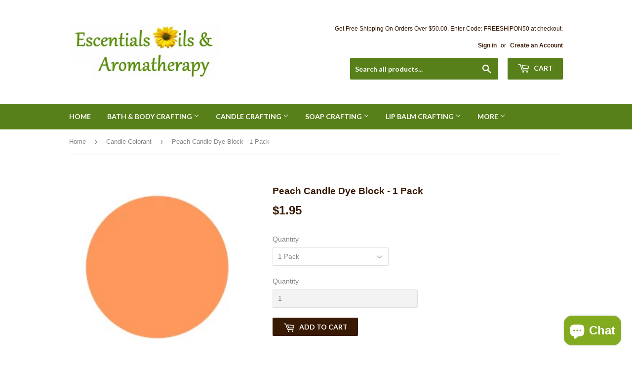

--- FILE ---
content_type: text/html; charset=utf-8
request_url: https://escentialsoils.com/collections/candle-colorant/products/peach-candle-dye-block
body_size: 16763
content:
<!doctype html>
<!--[if lt IE 7]><html class="no-js lt-ie9 lt-ie8 lt-ie7" lang="en"> <![endif]-->
<!--[if IE 7]><html class="no-js lt-ie9 lt-ie8" lang="en"> <![endif]-->
<!--[if IE 8]><html class="no-js lt-ie9" lang="en"> <![endif]-->
<!--[if IE 9 ]><html class="ie9 no-js"> <![endif]-->
<!--[if (gt IE 9)|!(IE)]><!--> <html class="no-touch no-js"> <!--<![endif]-->
<head>
  <script>(function(H){H.className=H.className.replace(/\bno-js\b/,'js')})(document.documentElement)</script>
  <!-- Basic page needs ================================================== -->
  <meta charset="utf-8">
  <meta http-equiv="X-UA-Compatible" content="IE=edge,chrome=1">

  
  <link rel="shortcut icon" href="//escentialsoils.com/cdn/shop/files/moonbeam_flower_logo_medium_32x32.jpg?v=1613166266" type="image/png" />
  

  <!-- Title and description ================================================== -->
  <title>
  Peach Candle Dye Block - 1 Pack &ndash; Escentials Oils and Aromatherapy
  </title>


  
    <meta name="description" content="Product Description:This listing is an offer for a 1 Pack Peach Candle Dye Block.Product Uses:This product is used as a colorant in candle crafting. This product works with Paraffin, Beeswax, Soy, Palm, and Gel waxes. Product Instructions:1 Block will color 20 pounds of wax to a medium shade. If working with less than ">
  

  <!-- Product meta ================================================== -->
  
<meta property="og:site_name" content="Escentials Oils and Aromatherapy">
<meta property="og:url" content="https://escentialsoils.com/products/peach-candle-dye-block">
<meta property="og:title" content="Peach Candle Dye Block - 1 Pack">
<meta property="og:type" content="product">
<meta property="og:description" content="Product Description:This listing is an offer for a 1 Pack Peach Candle Dye Block.Product Uses:This product is used as a colorant in candle crafting. This product works with Paraffin, Beeswax, Soy, Palm, and Gel waxes. Product Instructions:1 Block will color 20 pounds of wax to a medium shade. If working with less than "><meta property="og:price:amount" content="1.95">
  <meta property="og:price:currency" content="USD"><meta property="og:image" content="http://escentialsoils.com/cdn/shop/products/Peach_4b51071c-2b53-4289-89e5-912b322d8b47_1024x1024.jpg?v=1509983903"><meta property="og:image" content="http://escentialsoils.com/cdn/shop/products/peach_ball_1024x1024.JPG?v=1509983903">
<meta property="og:image:secure_url" content="https://escentialsoils.com/cdn/shop/products/Peach_4b51071c-2b53-4289-89e5-912b322d8b47_1024x1024.jpg?v=1509983903"><meta property="og:image:secure_url" content="https://escentialsoils.com/cdn/shop/products/peach_ball_1024x1024.JPG?v=1509983903">



  <meta name="twitter:card" content="summary_large_image">
  <meta name="twitter:image" content="https://escentialsoils.com/cdn/shop/products/Peach_4b51071c-2b53-4289-89e5-912b322d8b47_1024x1024.jpg?v=1509983903">
  <meta name="twitter:image:width" content="480">
  <meta name="twitter:image:height" content="480">

<meta name="twitter:title" content="Peach Candle Dye Block - 1 Pack">
<meta name="twitter:description" content="Product Description:This listing is an offer for a 1 Pack Peach Candle Dye Block.Product Uses:This product is used as a colorant in candle crafting. This product works with Paraffin, Beeswax, Soy, Palm, and Gel waxes. Product Instructions:1 Block will color 20 pounds of wax to a medium shade. If working with less than ">


  <!-- Helpers ================================================== -->
  <link rel="canonical" href="https://escentialsoils.com/products/peach-candle-dye-block">
  <meta name="viewport" content="width=device-width,initial-scale=1">

  <!-- CSS ================================================== -->
  <link href="//escentialsoils.com/cdn/shop/t/3/assets/theme.scss.css?v=146164829000100658811703293489" rel="stylesheet" type="text/css" media="all" />
  


  
    
    
    <link href="//fonts.googleapis.com/css?family=Lato:700" rel="stylesheet" type="text/css" media="all" />
  



  <!-- Header hook for plugins ================================================== -->
  <script>window.performance && window.performance.mark && window.performance.mark('shopify.content_for_header.start');</script><meta id="shopify-digital-wallet" name="shopify-digital-wallet" content="/24487683/digital_wallets/dialog">
<meta name="shopify-checkout-api-token" content="1f6db7e0f09299e0803c480c21bbf251">
<link rel="alternate" type="application/json+oembed" href="https://escentialsoils.com/products/peach-candle-dye-block.oembed">
<script async="async" src="/checkouts/internal/preloads.js?locale=en-US"></script>
<link rel="preconnect" href="https://shop.app" crossorigin="anonymous">
<script async="async" src="https://shop.app/checkouts/internal/preloads.js?locale=en-US&shop_id=24487683" crossorigin="anonymous"></script>
<script id="apple-pay-shop-capabilities" type="application/json">{"shopId":24487683,"countryCode":"US","currencyCode":"USD","merchantCapabilities":["supports3DS"],"merchantId":"gid:\/\/shopify\/Shop\/24487683","merchantName":"Escentials Oils and Aromatherapy","requiredBillingContactFields":["postalAddress","email"],"requiredShippingContactFields":["postalAddress","email"],"shippingType":"shipping","supportedNetworks":["visa","masterCard","amex","discover","elo","jcb"],"total":{"type":"pending","label":"Escentials Oils and Aromatherapy","amount":"1.00"},"shopifyPaymentsEnabled":true,"supportsSubscriptions":true}</script>
<script id="shopify-features" type="application/json">{"accessToken":"1f6db7e0f09299e0803c480c21bbf251","betas":["rich-media-storefront-analytics"],"domain":"escentialsoils.com","predictiveSearch":true,"shopId":24487683,"locale":"en"}</script>
<script>var Shopify = Shopify || {};
Shopify.shop = "escentials-oils-and-aromatherapy.myshopify.com";
Shopify.locale = "en";
Shopify.currency = {"active":"USD","rate":"1.0"};
Shopify.country = "US";
Shopify.theme = {"name":"Supply","id":6820167703,"schema_name":"Supply","schema_version":"2.6.0","theme_store_id":679,"role":"main"};
Shopify.theme.handle = "null";
Shopify.theme.style = {"id":null,"handle":null};
Shopify.cdnHost = "escentialsoils.com/cdn";
Shopify.routes = Shopify.routes || {};
Shopify.routes.root = "/";</script>
<script type="module">!function(o){(o.Shopify=o.Shopify||{}).modules=!0}(window);</script>
<script>!function(o){function n(){var o=[];function n(){o.push(Array.prototype.slice.apply(arguments))}return n.q=o,n}var t=o.Shopify=o.Shopify||{};t.loadFeatures=n(),t.autoloadFeatures=n()}(window);</script>
<script>
  window.ShopifyPay = window.ShopifyPay || {};
  window.ShopifyPay.apiHost = "shop.app\/pay";
  window.ShopifyPay.redirectState = null;
</script>
<script id="shop-js-analytics" type="application/json">{"pageType":"product"}</script>
<script defer="defer" async type="module" src="//escentialsoils.com/cdn/shopifycloud/shop-js/modules/v2/client.init-shop-cart-sync_BN7fPSNr.en.esm.js"></script>
<script defer="defer" async type="module" src="//escentialsoils.com/cdn/shopifycloud/shop-js/modules/v2/chunk.common_Cbph3Kss.esm.js"></script>
<script defer="defer" async type="module" src="//escentialsoils.com/cdn/shopifycloud/shop-js/modules/v2/chunk.modal_DKumMAJ1.esm.js"></script>
<script type="module">
  await import("//escentialsoils.com/cdn/shopifycloud/shop-js/modules/v2/client.init-shop-cart-sync_BN7fPSNr.en.esm.js");
await import("//escentialsoils.com/cdn/shopifycloud/shop-js/modules/v2/chunk.common_Cbph3Kss.esm.js");
await import("//escentialsoils.com/cdn/shopifycloud/shop-js/modules/v2/chunk.modal_DKumMAJ1.esm.js");

  window.Shopify.SignInWithShop?.initShopCartSync?.({"fedCMEnabled":true,"windoidEnabled":true});

</script>
<script>
  window.Shopify = window.Shopify || {};
  if (!window.Shopify.featureAssets) window.Shopify.featureAssets = {};
  window.Shopify.featureAssets['shop-js'] = {"shop-cart-sync":["modules/v2/client.shop-cart-sync_CJVUk8Jm.en.esm.js","modules/v2/chunk.common_Cbph3Kss.esm.js","modules/v2/chunk.modal_DKumMAJ1.esm.js"],"init-fed-cm":["modules/v2/client.init-fed-cm_7Fvt41F4.en.esm.js","modules/v2/chunk.common_Cbph3Kss.esm.js","modules/v2/chunk.modal_DKumMAJ1.esm.js"],"init-shop-email-lookup-coordinator":["modules/v2/client.init-shop-email-lookup-coordinator_Cc088_bR.en.esm.js","modules/v2/chunk.common_Cbph3Kss.esm.js","modules/v2/chunk.modal_DKumMAJ1.esm.js"],"init-windoid":["modules/v2/client.init-windoid_hPopwJRj.en.esm.js","modules/v2/chunk.common_Cbph3Kss.esm.js","modules/v2/chunk.modal_DKumMAJ1.esm.js"],"shop-button":["modules/v2/client.shop-button_B0jaPSNF.en.esm.js","modules/v2/chunk.common_Cbph3Kss.esm.js","modules/v2/chunk.modal_DKumMAJ1.esm.js"],"shop-cash-offers":["modules/v2/client.shop-cash-offers_DPIskqss.en.esm.js","modules/v2/chunk.common_Cbph3Kss.esm.js","modules/v2/chunk.modal_DKumMAJ1.esm.js"],"shop-toast-manager":["modules/v2/client.shop-toast-manager_CK7RT69O.en.esm.js","modules/v2/chunk.common_Cbph3Kss.esm.js","modules/v2/chunk.modal_DKumMAJ1.esm.js"],"init-shop-cart-sync":["modules/v2/client.init-shop-cart-sync_BN7fPSNr.en.esm.js","modules/v2/chunk.common_Cbph3Kss.esm.js","modules/v2/chunk.modal_DKumMAJ1.esm.js"],"init-customer-accounts-sign-up":["modules/v2/client.init-customer-accounts-sign-up_CfPf4CXf.en.esm.js","modules/v2/client.shop-login-button_DeIztwXF.en.esm.js","modules/v2/chunk.common_Cbph3Kss.esm.js","modules/v2/chunk.modal_DKumMAJ1.esm.js"],"pay-button":["modules/v2/client.pay-button_CgIwFSYN.en.esm.js","modules/v2/chunk.common_Cbph3Kss.esm.js","modules/v2/chunk.modal_DKumMAJ1.esm.js"],"init-customer-accounts":["modules/v2/client.init-customer-accounts_DQ3x16JI.en.esm.js","modules/v2/client.shop-login-button_DeIztwXF.en.esm.js","modules/v2/chunk.common_Cbph3Kss.esm.js","modules/v2/chunk.modal_DKumMAJ1.esm.js"],"avatar":["modules/v2/client.avatar_BTnouDA3.en.esm.js"],"init-shop-for-new-customer-accounts":["modules/v2/client.init-shop-for-new-customer-accounts_CsZy_esa.en.esm.js","modules/v2/client.shop-login-button_DeIztwXF.en.esm.js","modules/v2/chunk.common_Cbph3Kss.esm.js","modules/v2/chunk.modal_DKumMAJ1.esm.js"],"shop-follow-button":["modules/v2/client.shop-follow-button_BRMJjgGd.en.esm.js","modules/v2/chunk.common_Cbph3Kss.esm.js","modules/v2/chunk.modal_DKumMAJ1.esm.js"],"checkout-modal":["modules/v2/client.checkout-modal_B9Drz_yf.en.esm.js","modules/v2/chunk.common_Cbph3Kss.esm.js","modules/v2/chunk.modal_DKumMAJ1.esm.js"],"shop-login-button":["modules/v2/client.shop-login-button_DeIztwXF.en.esm.js","modules/v2/chunk.common_Cbph3Kss.esm.js","modules/v2/chunk.modal_DKumMAJ1.esm.js"],"lead-capture":["modules/v2/client.lead-capture_DXYzFM3R.en.esm.js","modules/v2/chunk.common_Cbph3Kss.esm.js","modules/v2/chunk.modal_DKumMAJ1.esm.js"],"shop-login":["modules/v2/client.shop-login_CA5pJqmO.en.esm.js","modules/v2/chunk.common_Cbph3Kss.esm.js","modules/v2/chunk.modal_DKumMAJ1.esm.js"],"payment-terms":["modules/v2/client.payment-terms_BxzfvcZJ.en.esm.js","modules/v2/chunk.common_Cbph3Kss.esm.js","modules/v2/chunk.modal_DKumMAJ1.esm.js"]};
</script>
<script>(function() {
  var isLoaded = false;
  function asyncLoad() {
    if (isLoaded) return;
    isLoaded = true;
    var urls = ["https:\/\/cdn.hextom.com\/js\/freeshippingbar.js?shop=escentials-oils-and-aromatherapy.myshopify.com"];
    for (var i = 0; i < urls.length; i++) {
      var s = document.createElement('script');
      s.type = 'text/javascript';
      s.async = true;
      s.src = urls[i];
      var x = document.getElementsByTagName('script')[0];
      x.parentNode.insertBefore(s, x);
    }
  };
  if(window.attachEvent) {
    window.attachEvent('onload', asyncLoad);
  } else {
    window.addEventListener('load', asyncLoad, false);
  }
})();</script>
<script id="__st">var __st={"a":24487683,"offset":-18000,"reqid":"f446a7d5-e0cb-4f64-b1df-72885829ab7b-1769897007","pageurl":"escentialsoils.com\/collections\/candle-colorant\/products\/peach-candle-dye-block","u":"169b144b693e","p":"product","rtyp":"product","rid":254955126807};</script>
<script>window.ShopifyPaypalV4VisibilityTracking = true;</script>
<script id="captcha-bootstrap">!function(){'use strict';const t='contact',e='account',n='new_comment',o=[[t,t],['blogs',n],['comments',n],[t,'customer']],c=[[e,'customer_login'],[e,'guest_login'],[e,'recover_customer_password'],[e,'create_customer']],r=t=>t.map((([t,e])=>`form[action*='/${t}']:not([data-nocaptcha='true']) input[name='form_type'][value='${e}']`)).join(','),a=t=>()=>t?[...document.querySelectorAll(t)].map((t=>t.form)):[];function s(){const t=[...o],e=r(t);return a(e)}const i='password',u='form_key',d=['recaptcha-v3-token','g-recaptcha-response','h-captcha-response',i],f=()=>{try{return window.sessionStorage}catch{return}},m='__shopify_v',_=t=>t.elements[u];function p(t,e,n=!1){try{const o=window.sessionStorage,c=JSON.parse(o.getItem(e)),{data:r}=function(t){const{data:e,action:n}=t;return t[m]||n?{data:e,action:n}:{data:t,action:n}}(c);for(const[e,n]of Object.entries(r))t.elements[e]&&(t.elements[e].value=n);n&&o.removeItem(e)}catch(o){console.error('form repopulation failed',{error:o})}}const l='form_type',E='cptcha';function T(t){t.dataset[E]=!0}const w=window,h=w.document,L='Shopify',v='ce_forms',y='captcha';let A=!1;((t,e)=>{const n=(g='f06e6c50-85a8-45c8-87d0-21a2b65856fe',I='https://cdn.shopify.com/shopifycloud/storefront-forms-hcaptcha/ce_storefront_forms_captcha_hcaptcha.v1.5.2.iife.js',D={infoText:'Protected by hCaptcha',privacyText:'Privacy',termsText:'Terms'},(t,e,n)=>{const o=w[L][v],c=o.bindForm;if(c)return c(t,g,e,D).then(n);var r;o.q.push([[t,g,e,D],n]),r=I,A||(h.body.append(Object.assign(h.createElement('script'),{id:'captcha-provider',async:!0,src:r})),A=!0)});var g,I,D;w[L]=w[L]||{},w[L][v]=w[L][v]||{},w[L][v].q=[],w[L][y]=w[L][y]||{},w[L][y].protect=function(t,e){n(t,void 0,e),T(t)},Object.freeze(w[L][y]),function(t,e,n,w,h,L){const[v,y,A,g]=function(t,e,n){const i=e?o:[],u=t?c:[],d=[...i,...u],f=r(d),m=r(i),_=r(d.filter((([t,e])=>n.includes(e))));return[a(f),a(m),a(_),s()]}(w,h,L),I=t=>{const e=t.target;return e instanceof HTMLFormElement?e:e&&e.form},D=t=>v().includes(t);t.addEventListener('submit',(t=>{const e=I(t);if(!e)return;const n=D(e)&&!e.dataset.hcaptchaBound&&!e.dataset.recaptchaBound,o=_(e),c=g().includes(e)&&(!o||!o.value);(n||c)&&t.preventDefault(),c&&!n&&(function(t){try{if(!f())return;!function(t){const e=f();if(!e)return;const n=_(t);if(!n)return;const o=n.value;o&&e.removeItem(o)}(t);const e=Array.from(Array(32),(()=>Math.random().toString(36)[2])).join('');!function(t,e){_(t)||t.append(Object.assign(document.createElement('input'),{type:'hidden',name:u})),t.elements[u].value=e}(t,e),function(t,e){const n=f();if(!n)return;const o=[...t.querySelectorAll(`input[type='${i}']`)].map((({name:t})=>t)),c=[...d,...o],r={};for(const[a,s]of new FormData(t).entries())c.includes(a)||(r[a]=s);n.setItem(e,JSON.stringify({[m]:1,action:t.action,data:r}))}(t,e)}catch(e){console.error('failed to persist form',e)}}(e),e.submit())}));const S=(t,e)=>{t&&!t.dataset[E]&&(n(t,e.some((e=>e===t))),T(t))};for(const o of['focusin','change'])t.addEventListener(o,(t=>{const e=I(t);D(e)&&S(e,y())}));const B=e.get('form_key'),M=e.get(l),P=B&&M;t.addEventListener('DOMContentLoaded',(()=>{const t=y();if(P)for(const e of t)e.elements[l].value===M&&p(e,B);[...new Set([...A(),...v().filter((t=>'true'===t.dataset.shopifyCaptcha))])].forEach((e=>S(e,t)))}))}(h,new URLSearchParams(w.location.search),n,t,e,['guest_login'])})(!0,!0)}();</script>
<script integrity="sha256-4kQ18oKyAcykRKYeNunJcIwy7WH5gtpwJnB7kiuLZ1E=" data-source-attribution="shopify.loadfeatures" defer="defer" src="//escentialsoils.com/cdn/shopifycloud/storefront/assets/storefront/load_feature-a0a9edcb.js" crossorigin="anonymous"></script>
<script crossorigin="anonymous" defer="defer" src="//escentialsoils.com/cdn/shopifycloud/storefront/assets/shopify_pay/storefront-65b4c6d7.js?v=20250812"></script>
<script data-source-attribution="shopify.dynamic_checkout.dynamic.init">var Shopify=Shopify||{};Shopify.PaymentButton=Shopify.PaymentButton||{isStorefrontPortableWallets:!0,init:function(){window.Shopify.PaymentButton.init=function(){};var t=document.createElement("script");t.src="https://escentialsoils.com/cdn/shopifycloud/portable-wallets/latest/portable-wallets.en.js",t.type="module",document.head.appendChild(t)}};
</script>
<script data-source-attribution="shopify.dynamic_checkout.buyer_consent">
  function portableWalletsHideBuyerConsent(e){var t=document.getElementById("shopify-buyer-consent"),n=document.getElementById("shopify-subscription-policy-button");t&&n&&(t.classList.add("hidden"),t.setAttribute("aria-hidden","true"),n.removeEventListener("click",e))}function portableWalletsShowBuyerConsent(e){var t=document.getElementById("shopify-buyer-consent"),n=document.getElementById("shopify-subscription-policy-button");t&&n&&(t.classList.remove("hidden"),t.removeAttribute("aria-hidden"),n.addEventListener("click",e))}window.Shopify?.PaymentButton&&(window.Shopify.PaymentButton.hideBuyerConsent=portableWalletsHideBuyerConsent,window.Shopify.PaymentButton.showBuyerConsent=portableWalletsShowBuyerConsent);
</script>
<script data-source-attribution="shopify.dynamic_checkout.cart.bootstrap">document.addEventListener("DOMContentLoaded",(function(){function t(){return document.querySelector("shopify-accelerated-checkout-cart, shopify-accelerated-checkout")}if(t())Shopify.PaymentButton.init();else{new MutationObserver((function(e,n){t()&&(Shopify.PaymentButton.init(),n.disconnect())})).observe(document.body,{childList:!0,subtree:!0})}}));
</script>
<link id="shopify-accelerated-checkout-styles" rel="stylesheet" media="screen" href="https://escentialsoils.com/cdn/shopifycloud/portable-wallets/latest/accelerated-checkout-backwards-compat.css" crossorigin="anonymous">
<style id="shopify-accelerated-checkout-cart">
        #shopify-buyer-consent {
  margin-top: 1em;
  display: inline-block;
  width: 100%;
}

#shopify-buyer-consent.hidden {
  display: none;
}

#shopify-subscription-policy-button {
  background: none;
  border: none;
  padding: 0;
  text-decoration: underline;
  font-size: inherit;
  cursor: pointer;
}

#shopify-subscription-policy-button::before {
  box-shadow: none;
}

      </style>

<script>window.performance && window.performance.mark && window.performance.mark('shopify.content_for_header.end');</script>

  

<!--[if lt IE 9]>
<script src="//cdnjs.cloudflare.com/ajax/libs/html5shiv/3.7.2/html5shiv.min.js" type="text/javascript"></script>
<script src="//escentialsoils.com/cdn/shop/t/3/assets/respond.min.js?v=2116" type="text/javascript"></script>
<link href="//escentialsoils.com/cdn/shop/t/3/assets/respond-proxy.html" id="respond-proxy" rel="respond-proxy" />
<link href="//escentialsoils.com/search?q=0b7cb2ab2ae090c9ae85678f6a96a3a4" id="respond-redirect" rel="respond-redirect" />
<script src="//escentialsoils.com/search?q=0b7cb2ab2ae090c9ae85678f6a96a3a4" type="text/javascript"></script>
<![endif]-->
<!--[if (lte IE 9) ]><script src="//escentialsoils.com/cdn/shop/t/3/assets/match-media.min.js?v=2116" type="text/javascript"></script><![endif]-->


  
  

  <script src="//escentialsoils.com/cdn/shop/t/3/assets/jquery-2.2.3.min.js?v=58211863146907186831508986324" type="text/javascript"></script>

  <!--[if (gt IE 9)|!(IE)]><!--><script src="//escentialsoils.com/cdn/shop/t/3/assets/lazysizes.min.js?v=8147953233334221341508809578" async="async"></script><!--<![endif]-->
  <!--[if lte IE 9]><script src="//escentialsoils.com/cdn/shop/t/3/assets/lazysizes.min.js?v=8147953233334221341508809578"></script><![endif]-->

  <!--[if (gt IE 9)|!(IE)]><!--><script src="//escentialsoils.com/cdn/shop/t/3/assets/vendor.js?v=36052345436231778671508986326" defer="defer"></script><!--<![endif]-->
  <!--[if lte IE 9]><script src="//escentialsoils.com/cdn/shop/t/3/assets/vendor.js?v=36052345436231778671508986326"></script><![endif]-->

  <!--[if (gt IE 9)|!(IE)]><!--><script src="//escentialsoils.com/cdn/shop/t/3/assets/theme.js?v=58122367940903719901508990747" defer="defer"></script><!--<![endif]-->
  <!--[if lte IE 9]><script src="//escentialsoils.com/cdn/shop/t/3/assets/theme.js?v=58122367940903719901508990747"></script><![endif]-->


<script src="https://cdn.shopify.com/extensions/e8878072-2f6b-4e89-8082-94b04320908d/inbox-1254/assets/inbox-chat-loader.js" type="text/javascript" defer="defer"></script>
<link href="https://monorail-edge.shopifysvc.com" rel="dns-prefetch">
<script>(function(){if ("sendBeacon" in navigator && "performance" in window) {try {var session_token_from_headers = performance.getEntriesByType('navigation')[0].serverTiming.find(x => x.name == '_s').description;} catch {var session_token_from_headers = undefined;}var session_cookie_matches = document.cookie.match(/_shopify_s=([^;]*)/);var session_token_from_cookie = session_cookie_matches && session_cookie_matches.length === 2 ? session_cookie_matches[1] : "";var session_token = session_token_from_headers || session_token_from_cookie || "";function handle_abandonment_event(e) {var entries = performance.getEntries().filter(function(entry) {return /monorail-edge.shopifysvc.com/.test(entry.name);});if (!window.abandonment_tracked && entries.length === 0) {window.abandonment_tracked = true;var currentMs = Date.now();var navigation_start = performance.timing.navigationStart;var payload = {shop_id: 24487683,url: window.location.href,navigation_start,duration: currentMs - navigation_start,session_token,page_type: "product"};window.navigator.sendBeacon("https://monorail-edge.shopifysvc.com/v1/produce", JSON.stringify({schema_id: "online_store_buyer_site_abandonment/1.1",payload: payload,metadata: {event_created_at_ms: currentMs,event_sent_at_ms: currentMs}}));}}window.addEventListener('pagehide', handle_abandonment_event);}}());</script>
<script id="web-pixels-manager-setup">(function e(e,d,r,n,o){if(void 0===o&&(o={}),!Boolean(null===(a=null===(i=window.Shopify)||void 0===i?void 0:i.analytics)||void 0===a?void 0:a.replayQueue)){var i,a;window.Shopify=window.Shopify||{};var t=window.Shopify;t.analytics=t.analytics||{};var s=t.analytics;s.replayQueue=[],s.publish=function(e,d,r){return s.replayQueue.push([e,d,r]),!0};try{self.performance.mark("wpm:start")}catch(e){}var l=function(){var e={modern:/Edge?\/(1{2}[4-9]|1[2-9]\d|[2-9]\d{2}|\d{4,})\.\d+(\.\d+|)|Firefox\/(1{2}[4-9]|1[2-9]\d|[2-9]\d{2}|\d{4,})\.\d+(\.\d+|)|Chrom(ium|e)\/(9{2}|\d{3,})\.\d+(\.\d+|)|(Maci|X1{2}).+ Version\/(15\.\d+|(1[6-9]|[2-9]\d|\d{3,})\.\d+)([,.]\d+|)( \(\w+\)|)( Mobile\/\w+|) Safari\/|Chrome.+OPR\/(9{2}|\d{3,})\.\d+\.\d+|(CPU[ +]OS|iPhone[ +]OS|CPU[ +]iPhone|CPU IPhone OS|CPU iPad OS)[ +]+(15[._]\d+|(1[6-9]|[2-9]\d|\d{3,})[._]\d+)([._]\d+|)|Android:?[ /-](13[3-9]|1[4-9]\d|[2-9]\d{2}|\d{4,})(\.\d+|)(\.\d+|)|Android.+Firefox\/(13[5-9]|1[4-9]\d|[2-9]\d{2}|\d{4,})\.\d+(\.\d+|)|Android.+Chrom(ium|e)\/(13[3-9]|1[4-9]\d|[2-9]\d{2}|\d{4,})\.\d+(\.\d+|)|SamsungBrowser\/([2-9]\d|\d{3,})\.\d+/,legacy:/Edge?\/(1[6-9]|[2-9]\d|\d{3,})\.\d+(\.\d+|)|Firefox\/(5[4-9]|[6-9]\d|\d{3,})\.\d+(\.\d+|)|Chrom(ium|e)\/(5[1-9]|[6-9]\d|\d{3,})\.\d+(\.\d+|)([\d.]+$|.*Safari\/(?![\d.]+ Edge\/[\d.]+$))|(Maci|X1{2}).+ Version\/(10\.\d+|(1[1-9]|[2-9]\d|\d{3,})\.\d+)([,.]\d+|)( \(\w+\)|)( Mobile\/\w+|) Safari\/|Chrome.+OPR\/(3[89]|[4-9]\d|\d{3,})\.\d+\.\d+|(CPU[ +]OS|iPhone[ +]OS|CPU[ +]iPhone|CPU IPhone OS|CPU iPad OS)[ +]+(10[._]\d+|(1[1-9]|[2-9]\d|\d{3,})[._]\d+)([._]\d+|)|Android:?[ /-](13[3-9]|1[4-9]\d|[2-9]\d{2}|\d{4,})(\.\d+|)(\.\d+|)|Mobile Safari.+OPR\/([89]\d|\d{3,})\.\d+\.\d+|Android.+Firefox\/(13[5-9]|1[4-9]\d|[2-9]\d{2}|\d{4,})\.\d+(\.\d+|)|Android.+Chrom(ium|e)\/(13[3-9]|1[4-9]\d|[2-9]\d{2}|\d{4,})\.\d+(\.\d+|)|Android.+(UC? ?Browser|UCWEB|U3)[ /]?(15\.([5-9]|\d{2,})|(1[6-9]|[2-9]\d|\d{3,})\.\d+)\.\d+|SamsungBrowser\/(5\.\d+|([6-9]|\d{2,})\.\d+)|Android.+MQ{2}Browser\/(14(\.(9|\d{2,})|)|(1[5-9]|[2-9]\d|\d{3,})(\.\d+|))(\.\d+|)|K[Aa][Ii]OS\/(3\.\d+|([4-9]|\d{2,})\.\d+)(\.\d+|)/},d=e.modern,r=e.legacy,n=navigator.userAgent;return n.match(d)?"modern":n.match(r)?"legacy":"unknown"}(),u="modern"===l?"modern":"legacy",c=(null!=n?n:{modern:"",legacy:""})[u],f=function(e){return[e.baseUrl,"/wpm","/b",e.hashVersion,"modern"===e.buildTarget?"m":"l",".js"].join("")}({baseUrl:d,hashVersion:r,buildTarget:u}),m=function(e){var d=e.version,r=e.bundleTarget,n=e.surface,o=e.pageUrl,i=e.monorailEndpoint;return{emit:function(e){var a=e.status,t=e.errorMsg,s=(new Date).getTime(),l=JSON.stringify({metadata:{event_sent_at_ms:s},events:[{schema_id:"web_pixels_manager_load/3.1",payload:{version:d,bundle_target:r,page_url:o,status:a,surface:n,error_msg:t},metadata:{event_created_at_ms:s}}]});if(!i)return console&&console.warn&&console.warn("[Web Pixels Manager] No Monorail endpoint provided, skipping logging."),!1;try{return self.navigator.sendBeacon.bind(self.navigator)(i,l)}catch(e){}var u=new XMLHttpRequest;try{return u.open("POST",i,!0),u.setRequestHeader("Content-Type","text/plain"),u.send(l),!0}catch(e){return console&&console.warn&&console.warn("[Web Pixels Manager] Got an unhandled error while logging to Monorail."),!1}}}}({version:r,bundleTarget:l,surface:e.surface,pageUrl:self.location.href,monorailEndpoint:e.monorailEndpoint});try{o.browserTarget=l,function(e){var d=e.src,r=e.async,n=void 0===r||r,o=e.onload,i=e.onerror,a=e.sri,t=e.scriptDataAttributes,s=void 0===t?{}:t,l=document.createElement("script"),u=document.querySelector("head"),c=document.querySelector("body");if(l.async=n,l.src=d,a&&(l.integrity=a,l.crossOrigin="anonymous"),s)for(var f in s)if(Object.prototype.hasOwnProperty.call(s,f))try{l.dataset[f]=s[f]}catch(e){}if(o&&l.addEventListener("load",o),i&&l.addEventListener("error",i),u)u.appendChild(l);else{if(!c)throw new Error("Did not find a head or body element to append the script");c.appendChild(l)}}({src:f,async:!0,onload:function(){if(!function(){var e,d;return Boolean(null===(d=null===(e=window.Shopify)||void 0===e?void 0:e.analytics)||void 0===d?void 0:d.initialized)}()){var d=window.webPixelsManager.init(e)||void 0;if(d){var r=window.Shopify.analytics;r.replayQueue.forEach((function(e){var r=e[0],n=e[1],o=e[2];d.publishCustomEvent(r,n,o)})),r.replayQueue=[],r.publish=d.publishCustomEvent,r.visitor=d.visitor,r.initialized=!0}}},onerror:function(){return m.emit({status:"failed",errorMsg:"".concat(f," has failed to load")})},sri:function(e){var d=/^sha384-[A-Za-z0-9+/=]+$/;return"string"==typeof e&&d.test(e)}(c)?c:"",scriptDataAttributes:o}),m.emit({status:"loading"})}catch(e){m.emit({status:"failed",errorMsg:(null==e?void 0:e.message)||"Unknown error"})}}})({shopId: 24487683,storefrontBaseUrl: "https://escentialsoils.com",extensionsBaseUrl: "https://extensions.shopifycdn.com/cdn/shopifycloud/web-pixels-manager",monorailEndpoint: "https://monorail-edge.shopifysvc.com/unstable/produce_batch",surface: "storefront-renderer",enabledBetaFlags: ["2dca8a86"],webPixelsConfigList: [{"id":"shopify-app-pixel","configuration":"{}","eventPayloadVersion":"v1","runtimeContext":"STRICT","scriptVersion":"0450","apiClientId":"shopify-pixel","type":"APP","privacyPurposes":["ANALYTICS","MARKETING"]},{"id":"shopify-custom-pixel","eventPayloadVersion":"v1","runtimeContext":"LAX","scriptVersion":"0450","apiClientId":"shopify-pixel","type":"CUSTOM","privacyPurposes":["ANALYTICS","MARKETING"]}],isMerchantRequest: false,initData: {"shop":{"name":"Escentials Oils and Aromatherapy","paymentSettings":{"currencyCode":"USD"},"myshopifyDomain":"escentials-oils-and-aromatherapy.myshopify.com","countryCode":"US","storefrontUrl":"https:\/\/escentialsoils.com"},"customer":null,"cart":null,"checkout":null,"productVariants":[{"price":{"amount":1.95,"currencyCode":"USD"},"product":{"title":"Peach Candle Dye Block - 1 Pack","vendor":"Escentials Oils and Aromatherapy","id":"254955126807","untranslatedTitle":"Peach Candle Dye Block - 1 Pack","url":"\/products\/peach-candle-dye-block","type":"Candle Crafting"},"id":"2879738576919","image":{"src":"\/\/escentialsoils.com\/cdn\/shop\/products\/Peach_4b51071c-2b53-4289-89e5-912b322d8b47.jpg?v=1509983903"},"sku":"PEACHDYEBLOCK1PACK-1","title":"1 Pack","untranslatedTitle":"1 Pack"}],"purchasingCompany":null},},"https://escentialsoils.com/cdn","1d2a099fw23dfb22ep557258f5m7a2edbae",{"modern":"","legacy":""},{"shopId":"24487683","storefrontBaseUrl":"https:\/\/escentialsoils.com","extensionBaseUrl":"https:\/\/extensions.shopifycdn.com\/cdn\/shopifycloud\/web-pixels-manager","surface":"storefront-renderer","enabledBetaFlags":"[\"2dca8a86\"]","isMerchantRequest":"false","hashVersion":"1d2a099fw23dfb22ep557258f5m7a2edbae","publish":"custom","events":"[[\"page_viewed\",{}],[\"product_viewed\",{\"productVariant\":{\"price\":{\"amount\":1.95,\"currencyCode\":\"USD\"},\"product\":{\"title\":\"Peach Candle Dye Block - 1 Pack\",\"vendor\":\"Escentials Oils and Aromatherapy\",\"id\":\"254955126807\",\"untranslatedTitle\":\"Peach Candle Dye Block - 1 Pack\",\"url\":\"\/products\/peach-candle-dye-block\",\"type\":\"Candle Crafting\"},\"id\":\"2879738576919\",\"image\":{\"src\":\"\/\/escentialsoils.com\/cdn\/shop\/products\/Peach_4b51071c-2b53-4289-89e5-912b322d8b47.jpg?v=1509983903\"},\"sku\":\"PEACHDYEBLOCK1PACK-1\",\"title\":\"1 Pack\",\"untranslatedTitle\":\"1 Pack\"}}]]"});</script><script>
  window.ShopifyAnalytics = window.ShopifyAnalytics || {};
  window.ShopifyAnalytics.meta = window.ShopifyAnalytics.meta || {};
  window.ShopifyAnalytics.meta.currency = 'USD';
  var meta = {"product":{"id":254955126807,"gid":"gid:\/\/shopify\/Product\/254955126807","vendor":"Escentials Oils and Aromatherapy","type":"Candle Crafting","handle":"peach-candle-dye-block","variants":[{"id":2879738576919,"price":195,"name":"Peach Candle Dye Block - 1 Pack - 1 Pack","public_title":"1 Pack","sku":"PEACHDYEBLOCK1PACK-1"}],"remote":false},"page":{"pageType":"product","resourceType":"product","resourceId":254955126807,"requestId":"f446a7d5-e0cb-4f64-b1df-72885829ab7b-1769897007"}};
  for (var attr in meta) {
    window.ShopifyAnalytics.meta[attr] = meta[attr];
  }
</script>
<script class="analytics">
  (function () {
    var customDocumentWrite = function(content) {
      var jquery = null;

      if (window.jQuery) {
        jquery = window.jQuery;
      } else if (window.Checkout && window.Checkout.$) {
        jquery = window.Checkout.$;
      }

      if (jquery) {
        jquery('body').append(content);
      }
    };

    var hasLoggedConversion = function(token) {
      if (token) {
        return document.cookie.indexOf('loggedConversion=' + token) !== -1;
      }
      return false;
    }

    var setCookieIfConversion = function(token) {
      if (token) {
        var twoMonthsFromNow = new Date(Date.now());
        twoMonthsFromNow.setMonth(twoMonthsFromNow.getMonth() + 2);

        document.cookie = 'loggedConversion=' + token + '; expires=' + twoMonthsFromNow;
      }
    }

    var trekkie = window.ShopifyAnalytics.lib = window.trekkie = window.trekkie || [];
    if (trekkie.integrations) {
      return;
    }
    trekkie.methods = [
      'identify',
      'page',
      'ready',
      'track',
      'trackForm',
      'trackLink'
    ];
    trekkie.factory = function(method) {
      return function() {
        var args = Array.prototype.slice.call(arguments);
        args.unshift(method);
        trekkie.push(args);
        return trekkie;
      };
    };
    for (var i = 0; i < trekkie.methods.length; i++) {
      var key = trekkie.methods[i];
      trekkie[key] = trekkie.factory(key);
    }
    trekkie.load = function(config) {
      trekkie.config = config || {};
      trekkie.config.initialDocumentCookie = document.cookie;
      var first = document.getElementsByTagName('script')[0];
      var script = document.createElement('script');
      script.type = 'text/javascript';
      script.onerror = function(e) {
        var scriptFallback = document.createElement('script');
        scriptFallback.type = 'text/javascript';
        scriptFallback.onerror = function(error) {
                var Monorail = {
      produce: function produce(monorailDomain, schemaId, payload) {
        var currentMs = new Date().getTime();
        var event = {
          schema_id: schemaId,
          payload: payload,
          metadata: {
            event_created_at_ms: currentMs,
            event_sent_at_ms: currentMs
          }
        };
        return Monorail.sendRequest("https://" + monorailDomain + "/v1/produce", JSON.stringify(event));
      },
      sendRequest: function sendRequest(endpointUrl, payload) {
        // Try the sendBeacon API
        if (window && window.navigator && typeof window.navigator.sendBeacon === 'function' && typeof window.Blob === 'function' && !Monorail.isIos12()) {
          var blobData = new window.Blob([payload], {
            type: 'text/plain'
          });

          if (window.navigator.sendBeacon(endpointUrl, blobData)) {
            return true;
          } // sendBeacon was not successful

        } // XHR beacon

        var xhr = new XMLHttpRequest();

        try {
          xhr.open('POST', endpointUrl);
          xhr.setRequestHeader('Content-Type', 'text/plain');
          xhr.send(payload);
        } catch (e) {
          console.log(e);
        }

        return false;
      },
      isIos12: function isIos12() {
        return window.navigator.userAgent.lastIndexOf('iPhone; CPU iPhone OS 12_') !== -1 || window.navigator.userAgent.lastIndexOf('iPad; CPU OS 12_') !== -1;
      }
    };
    Monorail.produce('monorail-edge.shopifysvc.com',
      'trekkie_storefront_load_errors/1.1',
      {shop_id: 24487683,
      theme_id: 6820167703,
      app_name: "storefront",
      context_url: window.location.href,
      source_url: "//escentialsoils.com/cdn/s/trekkie.storefront.c59ea00e0474b293ae6629561379568a2d7c4bba.min.js"});

        };
        scriptFallback.async = true;
        scriptFallback.src = '//escentialsoils.com/cdn/s/trekkie.storefront.c59ea00e0474b293ae6629561379568a2d7c4bba.min.js';
        first.parentNode.insertBefore(scriptFallback, first);
      };
      script.async = true;
      script.src = '//escentialsoils.com/cdn/s/trekkie.storefront.c59ea00e0474b293ae6629561379568a2d7c4bba.min.js';
      first.parentNode.insertBefore(script, first);
    };
    trekkie.load(
      {"Trekkie":{"appName":"storefront","development":false,"defaultAttributes":{"shopId":24487683,"isMerchantRequest":null,"themeId":6820167703,"themeCityHash":"5434551598529993516","contentLanguage":"en","currency":"USD","eventMetadataId":"129c9b63-7574-4cd4-9b6e-e4122dad67f8"},"isServerSideCookieWritingEnabled":true,"monorailRegion":"shop_domain","enabledBetaFlags":["65f19447","b5387b81"]},"Session Attribution":{},"S2S":{"facebookCapiEnabled":false,"source":"trekkie-storefront-renderer","apiClientId":580111}}
    );

    var loaded = false;
    trekkie.ready(function() {
      if (loaded) return;
      loaded = true;

      window.ShopifyAnalytics.lib = window.trekkie;

      var originalDocumentWrite = document.write;
      document.write = customDocumentWrite;
      try { window.ShopifyAnalytics.merchantGoogleAnalytics.call(this); } catch(error) {};
      document.write = originalDocumentWrite;

      window.ShopifyAnalytics.lib.page(null,{"pageType":"product","resourceType":"product","resourceId":254955126807,"requestId":"f446a7d5-e0cb-4f64-b1df-72885829ab7b-1769897007","shopifyEmitted":true});

      var match = window.location.pathname.match(/checkouts\/(.+)\/(thank_you|post_purchase)/)
      var token = match? match[1]: undefined;
      if (!hasLoggedConversion(token)) {
        setCookieIfConversion(token);
        window.ShopifyAnalytics.lib.track("Viewed Product",{"currency":"USD","variantId":2879738576919,"productId":254955126807,"productGid":"gid:\/\/shopify\/Product\/254955126807","name":"Peach Candle Dye Block - 1 Pack - 1 Pack","price":"1.95","sku":"PEACHDYEBLOCK1PACK-1","brand":"Escentials Oils and Aromatherapy","variant":"1 Pack","category":"Candle Crafting","nonInteraction":true,"remote":false},undefined,undefined,{"shopifyEmitted":true});
      window.ShopifyAnalytics.lib.track("monorail:\/\/trekkie_storefront_viewed_product\/1.1",{"currency":"USD","variantId":2879738576919,"productId":254955126807,"productGid":"gid:\/\/shopify\/Product\/254955126807","name":"Peach Candle Dye Block - 1 Pack - 1 Pack","price":"1.95","sku":"PEACHDYEBLOCK1PACK-1","brand":"Escentials Oils and Aromatherapy","variant":"1 Pack","category":"Candle Crafting","nonInteraction":true,"remote":false,"referer":"https:\/\/escentialsoils.com\/collections\/candle-colorant\/products\/peach-candle-dye-block"});
      }
    });


        var eventsListenerScript = document.createElement('script');
        eventsListenerScript.async = true;
        eventsListenerScript.src = "//escentialsoils.com/cdn/shopifycloud/storefront/assets/shop_events_listener-3da45d37.js";
        document.getElementsByTagName('head')[0].appendChild(eventsListenerScript);

})();</script>
<script
  defer
  src="https://escentialsoils.com/cdn/shopifycloud/perf-kit/shopify-perf-kit-3.1.0.min.js"
  data-application="storefront-renderer"
  data-shop-id="24487683"
  data-render-region="gcp-us-central1"
  data-page-type="product"
  data-theme-instance-id="6820167703"
  data-theme-name="Supply"
  data-theme-version="2.6.0"
  data-monorail-region="shop_domain"
  data-resource-timing-sampling-rate="10"
  data-shs="true"
  data-shs-beacon="true"
  data-shs-export-with-fetch="true"
  data-shs-logs-sample-rate="1"
  data-shs-beacon-endpoint="https://escentialsoils.com/api/collect"
></script>
</head>

<body id="peach-candle-dye-block-1-pack" class="template-product" >

  <div id="shopify-section-header" class="shopify-section header-section"><header class="site-header" role="banner" data-section-id="header" data-section-type="header-section">
  <div class="wrapper">

    <div class="grid--full">
      <div class="grid-item large--one-half">
        
          <div class="h1 header-logo" itemscope itemtype="http://schema.org/Organization">
        
          
          

          <a href="/" itemprop="url">
            <div class="lazyload__image-wrapper no-js" style="max-width:305px;">
              <div style="padding-top:39.478957915831664%;">
                <img class="lazyload js"
                  data-src="//escentialsoils.com/cdn/shop/files/Test_Logo_{width}x.jpg?v=1613167237"
                  data-widths="[180, 360, 540, 720, 900, 1080, 1296, 1512, 1728, 2048]"
                  data-aspectratio="2.532994923857868"
                  data-sizes="auto"
                  alt="Escentials Oils and Aromatherapy"
                  style="width:305px;">
              </div>
            </div>
            <noscript>
              
              <img src="//escentialsoils.com/cdn/shop/files/Test_Logo_305x.jpg?v=1613167237"
                srcset="//escentialsoils.com/cdn/shop/files/Test_Logo_305x.jpg?v=1613167237 1x, //escentialsoils.com/cdn/shop/files/Test_Logo_305x@2x.jpg?v=1613167237 2x"
                alt="Escentials Oils and Aromatherapy"
                itemprop="logo"
                style="max-width:305px;">
            </noscript>
          </a>
          
        
          </div>
        
      </div>

      <div class="grid-item large--one-half text-center large--text-right">
        
          <div class="site-header--text-links">
            
              

                <p>Get Free Shipping On Orders Over $50.00. Enter Code: FREESHIPON50 at checkout.</p>

              
            

            
              <span class="site-header--meta-links medium-down--hide">
                
                  <a href="/account/login" id="customer_login_link">Sign in</a>
                  <span class="site-header--spacer">or</span>
                  <a href="/account/register" id="customer_register_link">Create an Account</a>
                
              </span>
            
          </div>

          <br class="medium-down--hide">
        

        <form action="/search" method="get" class="search-bar" role="search">
  <input type="hidden" name="type" value="product">

  <input type="search" name="q" value="" placeholder="Search all products..." aria-label="Search all products...">
  <button type="submit" class="search-bar--submit icon-fallback-text">
    <span class="icon icon-search" aria-hidden="true"></span>
    <span class="fallback-text">Search</span>
  </button>
</form>


        <a href="/cart" class="header-cart-btn cart-toggle">
          <span class="icon icon-cart"></span>
          Cart <span class="cart-count cart-badge--desktop hidden-count">0</span>
        </a>
      </div>
    </div>

  </div>
</header>

<nav class="nav-bar" role="navigation">
  <div class="wrapper">
    <form action="/search" method="get" class="search-bar" role="search">
  <input type="hidden" name="type" value="product">

  <input type="search" name="q" value="" placeholder="Search all products..." aria-label="Search all products...">
  <button type="submit" class="search-bar--submit icon-fallback-text">
    <span class="icon icon-search" aria-hidden="true"></span>
    <span class="fallback-text">Search</span>
  </button>
</form>

    <ul class="site-nav" id="accessibleNav">
  
  
    
    
      <li >
        <a href="/">Home</a>
      </li>
    
  
    
    
      <li class="site-nav--has-dropdown" aria-haspopup="true">
        <a href="#">
          Bath & Body Crafting
          <span class="icon-fallback-text">
            <span class="icon icon-arrow-down" aria-hidden="true"></span>
          </span>
        </a>
        <ul class="site-nav--dropdown">
          
            <li ><a href="/collections/bath-and-body-bases">Bath &amp; Body Base</a></li>
          
            <li ><a href="/collections/additives">Additives</a></li>
          
            <li ><a href="/collections/essential-oils">Essential &amp; Carrier Oils</a></li>
          
            <li ><a href="#">Fragrance Oils</a></li>
          
            <li ><a href="/collections/packaging-containers">Containers &amp; Packaging</a></li>
          
            <li ><a href="/collections/body-kits">Kits</a></li>
          
            <li ><a href="/collections/bath-and-body-crafting-tool">Tools</a></li>
          
        </ul>
      </li>
    
  
    
    
      <li class="site-nav--has-dropdown" aria-haspopup="true">
        <a href="#">
          Candle Crafting
          <span class="icon-fallback-text">
            <span class="icon icon-arrow-down" aria-hidden="true"></span>
          </span>
        </a>
        <ul class="site-nav--dropdown">
          
            <li ><a href="/collections/candle-waxes">Candle Wax</a></li>
          
            <li ><a href="/collections/candle-molds-1">Candle Molds</a></li>
          
            <li class="site-nav--active"><a href="/collections/candle-colorant">Colorants</a></li>
          
            <li ><a href="#">Fragrance Oils</a></li>
          
            <li ><a href="/collections/candle-holders">Candle Holders</a></li>
          
            <li ><a href="/collections/oil-warmers-and-supplies">Oil Warmers and Supplies</a></li>
          
            <li ><a href="/collections/candle-kits">Kits</a></li>
          
            <li ><a href="/collections/candle-molds">Tools</a></li>
          
        </ul>
      </li>
    
  
    
    
      <li class="site-nav--has-dropdown" aria-haspopup="true">
        <a href="#">
          Soap Crafting
          <span class="icon-fallback-text">
            <span class="icon icon-arrow-down" aria-hidden="true"></span>
          </span>
        </a>
        <ul class="site-nav--dropdown">
          
            <li ><a href="/collections/soap-bases">Soap Base</a></li>
          
            <li ><a href="/collections/soap-molds">Soap Molds</a></li>
          
            <li ><a href="/collections/soap-packaging">Soap Packaging</a></li>
          
            <li ><a href="/collections/soap-colorant">Colorants</a></li>
          
            <li ><a href="#">Fragrance Oils</a></li>
          
            <li ><a href="/collections/soap-kits">Kits</a></li>
          
            <li ><a href="/collections/soap-crafting-tools">Tools</a></li>
          
        </ul>
      </li>
    
  
    
    
      <li class="site-nav--has-dropdown" aria-haspopup="true">
        <a href="/collections/lip-balm-crafting">
          Lip Balm Crafting
          <span class="icon-fallback-text">
            <span class="icon icon-arrow-down" aria-hidden="true"></span>
          </span>
        </a>
        <ul class="site-nav--dropdown">
          
            <li ><a href="/collections/lip-balm-lip-gloss-base">Lip Balm - Lip Gloss Base</a></li>
          
            <li ><a href="/collections/flavor-oils">Flavor Oils</a></li>
          
            <li ><a href="/collections/lip-balm-crafting-kits">Lip Balm - Lip Gloss Colorant</a></li>
          
            <li ><a href="/collections/lip-gloss-containers">Lip Balm - Lip Gloss Containers</a></li>
          
            <li ><a href="/collections/lip-balm-lip-gloss-packaging">Lip Balm - Lip Gloss Packaging</a></li>
          
            <li ><a href="/collections/lip-balm-crafting-kits">Kits</a></li>
          
            <li ><a href="/collections/soap-crafting-tools">Tools</a></li>
          
        </ul>
      </li>
    
  
    
    
      <li class="site-nav--has-dropdown" aria-haspopup="true">
        <a href="/collections/crafting-apparel">
          More
          <span class="icon-fallback-text">
            <span class="icon icon-arrow-down" aria-hidden="true"></span>
          </span>
        </a>
        <ul class="site-nav--dropdown">
          
            <li ><a href="#">E-Books</a></li>
          
            <li ><a href="/collections/crafting-apparel">Apparel</a></li>
          
            <li ><a href="/collections/gift-packaging">Gift Packaging</a></li>
          
            <li ><a href="/collections/spa">Spa</a></li>
          
            <li ><a href="/collections/closeout/Closeout">Closeouts</a></li>
          
            <li ><a href="/collections/weekly-specials">Weekly Specials</a></li>
          
            <li ><a href="/pages/frequently-asked-questions">FAQs</a></li>
          
            <li ><a href="/pages/free-recipes">Free Recipes</a></li>
          
            <li ><a href="/pages/learning">Learning</a></li>
          
            <li ><a href="/blogs/news">Blog</a></li>
          
        </ul>
      </li>
    
  

  
    
      <li class="customer-navlink large--hide"><a href="/account/login" id="customer_login_link">Sign in</a></li>
      <li class="customer-navlink large--hide"><a href="/account/register" id="customer_register_link">Create an Account</a></li>
    
  
</ul>

  </div>
</nav>

<div id="mobileNavBar">
  <div class="display-table-cell">
    <a class="menu-toggle mobileNavBar-link"><span class="icon icon-hamburger"></span>Menu</a>
  </div>
  <div class="display-table-cell">
    <a href="/cart" class="cart-toggle mobileNavBar-link">
      <span class="icon icon-cart"></span>
      Cart <span class="cart-count hidden-count">0</span>
    </a>
  </div>
</div>


</div>

  <main class="wrapper main-content" role="main">

    

<div id="shopify-section-product-template" class="shopify-section product-template-section"><div id="ProductSection" data-section-id="product-template" data-section-type="product-template" data-zoom-toggle="zoom-in" data-zoom-enabled="true" data-related-enabled="" data-social-sharing="" data-show-compare-at-price="false" data-stock="true" data-incoming-transfer="false" data-ajax-cart-method="page">





<nav class="breadcrumb" role="navigation" aria-label="breadcrumbs">
  <a href="/" title="Back to the frontpage">Home</a>

  

    
      <span class="divider" aria-hidden="true">&rsaquo;</span>
      
        
        <a href="/collections/candle-colorant" title="">Candle Colorant</a>
      
    
    <span class="divider" aria-hidden="true">&rsaquo;</span>
    <span class="breadcrumb--truncate">Peach Candle Dye Block - 1 Pack</span>

  
</nav>



<div class="grid" itemscope itemtype="http://schema.org/Product">
  <meta itemprop="url" content="https://escentialsoils.com/products/peach-candle-dye-block">
  <meta itemprop="image" content="//escentialsoils.com/cdn/shop/products/Peach_4b51071c-2b53-4289-89e5-912b322d8b47_grande.jpg?v=1509983903">

  <div class="grid-item large--two-fifths">
    <div class="grid">
      <div class="grid-item large--eleven-twelfths text-center">
        <div class="product-photo-container" id="productPhotoContainer-product-template">
          
          
            
            

            <div class="lazyload__image-wrapper no-js product__image-wrapper" id="productPhotoWrapper-product-template-963233611799" style="padding-top:95.83333333333334%;" data-image-id="963233611799"><img id="productPhotoImg-product-template-963233611799"
                  
                  src="//escentialsoils.com/cdn/shop/products/Peach_4b51071c-2b53-4289-89e5-912b322d8b47_300x300.jpg?v=1509983903"
                  
                  class="lazyload no-js lazypreload"
                  data-src="//escentialsoils.com/cdn/shop/products/Peach_4b51071c-2b53-4289-89e5-912b322d8b47_{width}x.jpg?v=1509983903"
                  data-widths="[180, 360, 540, 720, 900, 1080, 1296, 1512, 1728, 2048]"
                  data-aspectratio="1.0434782608695652"
                  data-sizes="auto"
                  alt="Peach Candle Dye Block - 1 Pack"
                   data-zoom="//escentialsoils.com/cdn/shop/products/Peach_4b51071c-2b53-4289-89e5-912b322d8b47_1024x1024@2x.jpg?v=1509983903">
            </div>
            
              <noscript>
                <img src="//escentialsoils.com/cdn/shop/products/Peach_4b51071c-2b53-4289-89e5-912b322d8b47_580x.jpg?v=1509983903"
                  srcset="//escentialsoils.com/cdn/shop/products/Peach_4b51071c-2b53-4289-89e5-912b322d8b47_580x.jpg?v=1509983903 1x, //escentialsoils.com/cdn/shop/products/Peach_4b51071c-2b53-4289-89e5-912b322d8b47_580x@2x.jpg?v=1509983903 2x"
                  alt="Peach Candle Dye Block - 1 Pack" style="opacity:1;">
              </noscript>
            
          
            
            

            <div class="lazyload__image-wrapper no-js product__image-wrapper hide" id="productPhotoWrapper-product-template-854706618391" style="padding-top:84.22818791946308%;" data-image-id="854706618391"><img id="productPhotoImg-product-template-854706618391"
                  
                  class="lazyload no-js lazypreload"
                  data-src="//escentialsoils.com/cdn/shop/products/peach_ball_{width}x.JPG?v=1509983903"
                  data-widths="[180, 360, 540, 720, 900, 1080, 1296, 1512, 1728, 2048]"
                  data-aspectratio="1.1872509960159363"
                  data-sizes="auto"
                  alt="Peach Candle Dye Block - 1 Pack"
                   data-zoom="//escentialsoils.com/cdn/shop/products/peach_ball_1024x1024@2x.JPG?v=1509983903">
            </div>
            
          
        </div>

        
          <ul class="product-photo-thumbs grid-uniform" id="productThumbs-product-template">

            
              <li class="grid-item medium-down--one-quarter large--one-quarter">
                <a href="//escentialsoils.com/cdn/shop/products/Peach_4b51071c-2b53-4289-89e5-912b322d8b47_1024x1024@2x.jpg?v=1509983903" class="product-photo-thumb product-photo-thumb-product-template" data-image-id="963233611799">
                  <img src="//escentialsoils.com/cdn/shop/products/Peach_4b51071c-2b53-4289-89e5-912b322d8b47_compact.jpg?v=1509983903" alt="Peach Candle Dye Block - 1 Pack">
                </a>
              </li>
            
              <li class="grid-item medium-down--one-quarter large--one-quarter">
                <a href="//escentialsoils.com/cdn/shop/products/peach_ball_1024x1024@2x.JPG?v=1509983903" class="product-photo-thumb product-photo-thumb-product-template" data-image-id="854706618391">
                  <img src="//escentialsoils.com/cdn/shop/products/peach_ball_compact.JPG?v=1509983903" alt="Peach Candle Dye Block - 1 Pack">
                </a>
              </li>
            

          </ul>
        

      </div>
    </div>
  </div>

  <div class="grid-item large--three-fifths">

    <h1 class="h2" itemprop="name">Peach Candle Dye Block - 1 Pack</h1>

    

    <div itemprop="offers" itemscope itemtype="http://schema.org/Offer">

      

      <meta itemprop="priceCurrency" content="USD">
      <meta itemprop="price" content="1.95">

      <ul class="inline-list product-meta">
        <li>
          <span id="productPrice-product-template" class="h1">
            





<small aria-hidden="true">$1.95</small>
<span class="visually-hidden">$1.95</span>

          </span>
        </li>
        
        
          <li class="product-meta--review">
            <span class="shopify-product-reviews-badge" data-id="254955126807"></span>
          </li>
        
      </ul>

      <hr id="variantBreak" class="hr--clear hr--small">

      <link itemprop="availability" href="http://schema.org/InStock">

      <form action="/cart/add" method="post" enctype="multipart/form-data" id="addToCartForm-product-template">
        <select name="id" id="productSelect-product-template" class="product-variants product-variants-product-template">
          
            

              <option  selected="selected"  data-sku="PEACHDYEBLOCK1PACK-1" value="2879738576919">1 Pack - $1.95 USD</option>

            
          
        </select>

        
          <label for="quantity" class="quantity-selector quantity-selector-product-template">Quantity</label>
          <input type="number" id="quantity" name="quantity" value="1" min="1" class="quantity-selector">
        

        <button type="submit" name="add" id="addToCart-product-template" class="btn">
          <span class="icon icon-cart"></span>
          <span id="addToCartText-product-template">Add to Cart</span>
        </button>

        
          <span id="variantQuantity-product-template" class="variant-quantity ">
           
          </span>
        

        

      </form>

      <hr>

    </div>

    <div class="product-description rte" itemprop="description">
      <p><strong>Product Description:</strong><br>This listing is an offer for a 1 Pack Peach Candle Dye Block.<br><br><strong>Product Uses:</strong><br>This product is used as a colorant in candle crafting. This product works with Paraffin, Beeswax, Soy, Palm, and Gel waxes. <br><br><strong>Product Instructions:</strong><br>1 Block will color 20 pounds of wax to a medium shade. If working with less than 20 pounds, the block should be shaved to add color to the wax. Add enough to achieve desired color.</p>
<p><strong>Packaging: </strong><br>This product is packaged in a plastic pouch.<br><br><strong>Storage Instructions:</strong><br>This product should be stored in a closed plastic bag and bin and not stored in direct light.  <br><br><strong>Warning / Care Instructions:</strong><span> </span><br>Care should be taken with this product. It will cause staining on surfaces.</p>
    </div>

    <div id="shopify-product-reviews" data-id="254955126807"></div>

    
      



<div class="social-sharing is-normal" data-permalink="https://escentialsoils.com/products/peach-candle-dye-block">

  
    <a target="_blank" href="//www.facebook.com/sharer.php?u=https://escentialsoils.com/products/peach-candle-dye-block" class="share-facebook" title="Share on Facebook">
      <span class="icon icon-facebook" aria-hidden="true"></span>
      <span class="share-title" aria-hidden="true">Share</span>
      <span class="visually-hidden">Share on Facebook</span>
    </a>
  

  
    <a target="_blank" href="//twitter.com/share?text=Peach%20Candle%20Dye%20Block%20-%201%20Pack&amp;url=https://escentialsoils.com/products/peach-candle-dye-block&amp;source=webclient" class="share-twitter" title="Tweet on Twitter">
      <span class="icon icon-twitter" aria-hidden="true"></span>
      <span class="share-title" aria-hidden="true">Tweet</span>
      <span class="visually-hidden">Tweet on Twitter</span>
    </a>
  

  

    
      <a target="_blank" href="//pinterest.com/pin/create/button/?url=https://escentialsoils.com/products/peach-candle-dye-block&amp;media=http://escentialsoils.com/cdn/shop/products/Peach_4b51071c-2b53-4289-89e5-912b322d8b47_1024x1024.jpg?v=1509983903&amp;description=Peach%20Candle%20Dye%20Block%20-%201%20Pack" class="share-pinterest" title="Pin on Pinterest">
        <span class="icon icon-pinterest" aria-hidden="true"></span>
        <span class="share-title" aria-hidden="true">Pin it</span>
        <span class="visually-hidden">Pin on Pinterest</span>
      </a>
    

  

</div>

    

  </div>
</div>


  
  





  <hr>
  <h2 class="h1">We Also Recommend</h2>
  <div class="grid-uniform">
    
    
    
      
        
          











<div class="grid-item large--one-fifth medium--one-third small--one-half">

  <a href="/collections/candle-colorant/products/neon-green-candle-dye-chips-5-pack" class="product-grid-item">
    <div class="product-grid-image">
      <div class="product-grid-image--centered">
        
        
        
        
        
<div id="productImageWrapper-2268403793943" class="lazyload__image-wrapper no-js" style="padding-top:100.49751243781095%;">
            <img id="productFeaturedImage-product-template--2268403793943"
              class="lazyload no-js productImage--2268403793943"
              data-src="//escentialsoils.com/cdn/shop/products/Neon_Green_{width}x.jpg?v=1524354713"
              data-widths="[125, 180, 360, 540, 720, 900, 1080, 1296, 1512, 1728, 2048]"
              data-aspectratio="0.995049504950495"
              data-sizes="auto"
              alt="Neon Green Candle Dye Chips - 5 Pack"
              >
          </div>
          <noscript>
           <img src="//escentialsoils.com/cdn/shop/products/Neon_Green_580x.jpg?v=1524354713"
             srcset="//escentialsoils.com/cdn/shop/products/Neon_Green_580x.jpg?v=1524354713 1x, //escentialsoils.com/cdn/shop/products/Neon_Green_580x@2x.jpg?v=1524354713 2x"
             alt="Neon Green Candle Dye Chips - 5 Pack" style="opacity:1;">
         </noscript>
        
        
      </div>
    </div>

    <p>Neon Green Candle Dye Chips - 5 Pack</p>

    <div class="product-item--price">
      <span class="h1 medium--left">
        
          <span class="visually-hidden">Regular price</span>
        
        





<small aria-hidden="true">$3.50</small>
<span class="visually-hidden">$3.50</span>

        
      </span>

      
    </div>

    
      <span class="shopify-product-reviews-badge" data-id="639470501911"></span>
    
  </a>

</div>

        
      
    
      
        
          











<div class="grid-item large--one-fifth medium--one-third small--one-half">

  <a href="/collections/candle-colorant/products/sunshine-yellow-candle-dye-block" class="product-grid-item">
    <div class="product-grid-image">
      <div class="product-grid-image--centered">
        
        
        
        
        
<div id="productImageWrapper-963344236567" class="lazyload__image-wrapper no-js" style="padding-top:95.83333333333334%;">
            <img id="productFeaturedImage-product-template--963344236567"
              class="lazyload no-js productImage--963344236567"
              data-src="//escentialsoils.com/cdn/shop/products/Sunshine_Yellow_{width}x.jpg?v=1509985112"
              data-widths="[125, 180, 360, 540, 720, 900, 1080, 1296, 1512, 1728, 2048]"
              data-aspectratio="1.0434782608695652"
              data-sizes="auto"
              alt="Sunshine Yellow Candle Dye Block - 1 Pack"
              >
          </div>
          <noscript>
           <img src="//escentialsoils.com/cdn/shop/products/Sunshine_Yellow_580x.jpg?v=1509985112"
             srcset="//escentialsoils.com/cdn/shop/products/Sunshine_Yellow_580x.jpg?v=1509985112 1x, //escentialsoils.com/cdn/shop/products/Sunshine_Yellow_580x@2x.jpg?v=1509985112 2x"
             alt="Sunshine Yellow Candle Dye Block - 1 Pack" style="opacity:1;">
         </noscript>
        
        
      </div>
    </div>

    <p>Sunshine Yellow Candle Dye Block - 1 Pack</p>

    <div class="product-item--price">
      <span class="h1 medium--left">
        
          <span class="visually-hidden">Regular price</span>
        
        





<small aria-hidden="true">$1.95</small>
<span class="visually-hidden">$1.95</span>

        
      </span>

      
    </div>

    
      <span class="shopify-product-reviews-badge" data-id="258256273431"></span>
    
  </a>

</div>

        
      
    
      
        
          











<div class="grid-item large--one-fifth medium--one-third small--one-half">

  <a href="/collections/candle-colorant/products/mauve-candle-dye-block" class="product-grid-item">
    <div class="product-grid-image">
      <div class="product-grid-image--centered">
        
        
        
        
        
<div id="productImageWrapper-963318579223" class="lazyload__image-wrapper no-js" style="padding-top:95.83333333333334%;">
            <img id="productFeaturedImage-product-template--963318579223"
              class="lazyload no-js productImage--963318579223"
              data-src="//escentialsoils.com/cdn/shop/products/Mauve_{width}x.jpg?v=1509984857"
              data-widths="[125, 180, 360, 540, 720, 900, 1080, 1296, 1512, 1728, 2048]"
              data-aspectratio="1.0434782608695652"
              data-sizes="auto"
              alt="Mauve Candle Dye Block - 1 Pack"
              >
          </div>
          <noscript>
           <img src="//escentialsoils.com/cdn/shop/products/Mauve_580x.jpg?v=1509984857"
             srcset="//escentialsoils.com/cdn/shop/products/Mauve_580x.jpg?v=1509984857 1x, //escentialsoils.com/cdn/shop/products/Mauve_580x@2x.jpg?v=1509984857 2x"
             alt="Mauve Candle Dye Block - 1 Pack" style="opacity:1;">
         </noscript>
        
        
      </div>
    </div>

    <p>Mauve Candle Dye Block - 1 Pack</p>

    <div class="product-item--price">
      <span class="h1 medium--left">
        
          <span class="visually-hidden">Regular price</span>
        
        





<small aria-hidden="true">$1.95</small>
<span class="visually-hidden">$1.95</span>

        
      </span>

      
    </div>

    
      <span class="shopify-product-reviews-badge" data-id="258212233239"></span>
    
  </a>

</div>

        
      
    
      
        
          











<div class="grid-item large--one-fifth medium--one-third small--one-half">

  <a href="/collections/candle-colorant/products/yellow-liquid-candle-dye-1-2-ounce" class="product-grid-item">
    <div class="product-grid-image">
      <div class="product-grid-image--centered">
        
        
        
        
        
<div id="productImageWrapper-19062107209879" class="lazyload__image-wrapper no-js" style="padding-top:43.82566585956417%;">
            <img id="productFeaturedImage-product-template--19062107209879"
              class="lazyload no-js productImage--19062107209879"
              data-src="//escentialsoils.com/cdn/shop/products/LiquidCandleDye_3d253d0c-0ac1-464a-9b20-bee5eebcd74c_{width}x.png?v=1599589553"
              data-widths="[125, 180, 360, 540, 720, 900, 1080, 1296, 1512, 1728, 2048]"
              data-aspectratio="2.281767955801105"
              data-sizes="auto"
              alt="Red Liquid Candle Dye - 1/2 Ounce"
              >
          </div>
          <noscript>
           <img src="//escentialsoils.com/cdn/shop/products/LiquidCandleDye_3d253d0c-0ac1-464a-9b20-bee5eebcd74c_580x.png?v=1599589553"
             srcset="//escentialsoils.com/cdn/shop/products/LiquidCandleDye_3d253d0c-0ac1-464a-9b20-bee5eebcd74c_580x.png?v=1599589553 1x, //escentialsoils.com/cdn/shop/products/LiquidCandleDye_3d253d0c-0ac1-464a-9b20-bee5eebcd74c_580x@2x.png?v=1599589553 2x"
             alt="Red Liquid Candle Dye - 1/2 Ounce" style="opacity:1;">
         </noscript>
        
        
      </div>
    </div>

    <p>Red Liquid Candle Dye - 1/2 Ounce</p>

    <div class="product-item--price">
      <span class="h1 medium--left">
        
          <span class="visually-hidden">Regular price</span>
        
        





<small aria-hidden="true">$3.30</small>
<span class="visually-hidden">$3.30</span>

        
      </span>

      
    </div>

    
      <span class="shopify-product-reviews-badge" data-id="5633820917911"></span>
    
  </a>

</div>

        
      
    
      
        
          











<div class="grid-item large--one-fifth medium--one-third small--one-half">

  <a href="/collections/candle-colorant/products/hunter-green-candle-dye-block-1-pack" class="product-grid-item">
    <div class="product-grid-image">
      <div class="product-grid-image--centered">
        
        
        
        
        
<div id="productImageWrapper-13825347682368" class="lazyload__image-wrapper no-js" style="padding-top:95.49549549549549%;">
            <img id="productFeaturedImage-product-template--13825347682368"
              class="lazyload no-js productImage--13825347682368"
              data-src="//escentialsoils.com/cdn/shop/products/huntergreenswatch_{width}x.jpg?v=1585014796"
              data-widths="[125, 180, 360, 540, 720, 900, 1080, 1296, 1512, 1728, 2048]"
              data-aspectratio="1.0471698113207548"
              data-sizes="auto"
              alt="Hunter Green Candle Dye Block - 1 Pack"
              >
          </div>
          <noscript>
           <img src="//escentialsoils.com/cdn/shop/products/huntergreenswatch_580x.jpg?v=1585014796"
             srcset="//escentialsoils.com/cdn/shop/products/huntergreenswatch_580x.jpg?v=1585014796 1x, //escentialsoils.com/cdn/shop/products/huntergreenswatch_580x@2x.jpg?v=1585014796 2x"
             alt="Hunter Green Candle Dye Block - 1 Pack" style="opacity:1;">
         </noscript>
        
        
      </div>
    </div>

    <p>Hunter Green Candle Dye Block - 1 Pack</p>

    <div class="product-item--price">
      <span class="h1 medium--left">
        
          <span class="visually-hidden">Regular price</span>
        
        





<small aria-hidden="true">$1.95</small>
<span class="visually-hidden">$1.95</span>

        
      </span>

      
    </div>

    
      <span class="shopify-product-reviews-badge" data-id="4413768532032"></span>
    
  </a>

</div>

        
      
    
      
        
      
    
  </div>





  <hr>
  <div id="shopify-product-reviews" data-id="254955126807"></div>



  <script type="application/json" id="ProductJson-product-template">
    {"id":254955126807,"title":"Peach Candle Dye Block - 1 Pack","handle":"peach-candle-dye-block","description":"\u003cp\u003e\u003cstrong\u003eProduct Description:\u003c\/strong\u003e\u003cbr\u003eThis listing is an offer for a 1 Pack Peach Candle Dye Block.\u003cbr\u003e\u003cbr\u003e\u003cstrong\u003eProduct Uses:\u003c\/strong\u003e\u003cbr\u003eThis product is used as a colorant in candle crafting. This product works with Paraffin, Beeswax, Soy, Palm, and Gel waxes. \u003cbr\u003e\u003cbr\u003e\u003cstrong\u003eProduct Instructions:\u003c\/strong\u003e\u003cbr\u003e1 Block will color 20 pounds of wax to a medium shade. If working with less than 20 pounds, the block should be shaved to add color to the wax. Add enough to achieve desired color.\u003c\/p\u003e\n\u003cp\u003e\u003cstrong\u003ePackaging: \u003c\/strong\u003e\u003cbr\u003eThis product is packaged in a plastic pouch.\u003cbr\u003e\u003cbr\u003e\u003cstrong\u003eStorage Instructions:\u003c\/strong\u003e\u003cbr\u003eThis product should be stored in a closed plastic bag and bin and not stored in direct light.  \u003cbr\u003e\u003cbr\u003e\u003cstrong\u003eWarning \/ Care Instructions:\u003c\/strong\u003e\u003cspan\u003e \u003c\/span\u003e\u003cbr\u003eCare should be taken with this product. It will cause staining on surfaces.\u003c\/p\u003e","published_at":"2017-10-25T22:36:35-04:00","created_at":"2017-10-27T23:59:50-04:00","vendor":"Escentials Oils and Aromatherapy","type":"Candle Crafting","tags":["Candle Colorant_Dye Block","Candle Dye","Color_Peach","Dye Block","Peach"],"price":195,"price_min":195,"price_max":195,"available":true,"price_varies":false,"compare_at_price":null,"compare_at_price_min":0,"compare_at_price_max":0,"compare_at_price_varies":false,"variants":[{"id":2879738576919,"title":"1 Pack","option1":"1 Pack","option2":null,"option3":null,"sku":"PEACHDYEBLOCK1PACK-1","requires_shipping":true,"taxable":false,"featured_image":null,"available":true,"name":"Peach Candle Dye Block - 1 Pack - 1 Pack","public_title":"1 Pack","options":["1 Pack"],"price":195,"weight":0,"compare_at_price":null,"inventory_quantity":12,"inventory_management":"shopify","inventory_policy":"deny","barcode":null,"requires_selling_plan":false,"selling_plan_allocations":[]}],"images":["\/\/escentialsoils.com\/cdn\/shop\/products\/Peach_4b51071c-2b53-4289-89e5-912b322d8b47.jpg?v=1509983903","\/\/escentialsoils.com\/cdn\/shop\/products\/peach_ball.JPG?v=1509983903"],"featured_image":"\/\/escentialsoils.com\/cdn\/shop\/products\/Peach_4b51071c-2b53-4289-89e5-912b322d8b47.jpg?v=1509983903","options":["Quantity"],"media":[{"alt":null,"id":848366010391,"position":1,"preview_image":{"aspect_ratio":1.043,"height":230,"width":240,"src":"\/\/escentialsoils.com\/cdn\/shop\/products\/Peach_4b51071c-2b53-4289-89e5-912b322d8b47.jpg?v=1509983903"},"aspect_ratio":1.043,"height":230,"media_type":"image","src":"\/\/escentialsoils.com\/cdn\/shop\/products\/Peach_4b51071c-2b53-4289-89e5-912b322d8b47.jpg?v=1509983903","width":240},{"alt":null,"id":796155805719,"position":2,"preview_image":{"aspect_ratio":1.187,"height":502,"width":596,"src":"\/\/escentialsoils.com\/cdn\/shop\/products\/peach_ball.JPG?v=1509983903"},"aspect_ratio":1.187,"height":502,"media_type":"image","src":"\/\/escentialsoils.com\/cdn\/shop\/products\/peach_ball.JPG?v=1509983903","width":596}],"requires_selling_plan":false,"selling_plan_groups":[],"content":"\u003cp\u003e\u003cstrong\u003eProduct Description:\u003c\/strong\u003e\u003cbr\u003eThis listing is an offer for a 1 Pack Peach Candle Dye Block.\u003cbr\u003e\u003cbr\u003e\u003cstrong\u003eProduct Uses:\u003c\/strong\u003e\u003cbr\u003eThis product is used as a colorant in candle crafting. This product works with Paraffin, Beeswax, Soy, Palm, and Gel waxes. \u003cbr\u003e\u003cbr\u003e\u003cstrong\u003eProduct Instructions:\u003c\/strong\u003e\u003cbr\u003e1 Block will color 20 pounds of wax to a medium shade. If working with less than 20 pounds, the block should be shaved to add color to the wax. Add enough to achieve desired color.\u003c\/p\u003e\n\u003cp\u003e\u003cstrong\u003ePackaging: \u003c\/strong\u003e\u003cbr\u003eThis product is packaged in a plastic pouch.\u003cbr\u003e\u003cbr\u003e\u003cstrong\u003eStorage Instructions:\u003c\/strong\u003e\u003cbr\u003eThis product should be stored in a closed plastic bag and bin and not stored in direct light.  \u003cbr\u003e\u003cbr\u003e\u003cstrong\u003eWarning \/ Care Instructions:\u003c\/strong\u003e\u003cspan\u003e \u003c\/span\u003e\u003cbr\u003eCare should be taken with this product. It will cause staining on surfaces.\u003c\/p\u003e"}
  </script>
  
    <script type="application/json" id="VariantJson-product-template">
      [
        
          {
             "incoming": false,
             "next_incoming_date": null
          }
        
      ]
    </script>
  

</div>


</div>

  </main>

  <div id="shopify-section-footer" class="shopify-section footer-section">

<footer class="site-footer small--text-center" role="contentinfo">
  <div class="wrapper">

    <div class="grid">

    

      


    <div class="grid-item small--one-whole one-third">
      
        <h3>Quick Links</h3>
      

      

            
              <p><a href="/collections/frontpage" title="Home page">Home</a><br/><a href="/pages/contact-us" title="Contact Us">Contact Us</a><br/>Children's Crafting Club</p>
            


        
      </div>
    

      


    <div class="grid-item small--one-whole one-third">
      
        <h3>Subscribe to our Newsletter</h3>
      

      
          <div class="form-vertical">
  <form method="post" action="/contact#contact_form" id="contact_form" accept-charset="UTF-8" class="contact-form"><input type="hidden" name="form_type" value="customer" /><input type="hidden" name="utf8" value="✓" />
    
    
      <input type="hidden" name="contact[tags]" value="newsletter">
      <div class="input-group">
        <label for="Email" class="visually-hidden">E-mail</label>
        <input type="email" value="" placeholder="Email Address" name="contact[email]" id="Email" class="input-group-field" aria-label="Email Address" autocorrect="off" autocapitalize="off">
        <span class="input-group-btn">
          <button type="submit" class="btn-secondary btn--small" name="commit" id="subscribe">Sign Up</button>
        </span>
      </div>
    
  </form>
</div>

        
      </div>
    

  </div>

  
  <hr class="hr--small">
  

    <div class="grid">
    
      
      <div class="grid-item one-whole text-center">
          <ul class="inline-list social-icons">
             
             
               <li>
                 <a class="icon-fallback-text" href="https://www.facebook.com/Escentials-Oils-and-Aromatherapy-220314764646276/" title="Escentials Oils and Aromatherapy on Facebook">
                   <span class="icon icon-facebook" aria-hidden="true"></span>
                   <span class="fallback-text">Facebook</span>
                 </a>
               </li>
             
             
               <li>
                 <a class="icon-fallback-text" href="https://www.pinterest.com/escentialsoilsandaromatherapy/pins/" title="Escentials Oils and Aromatherapy on Pinterest">
                   <span class="icon icon-pinterest" aria-hidden="true"></span>
                   <span class="fallback-text">Pinterest</span>
                 </a>
               </li>
             
             
             
             
             
             
             
             
           </ul>
        </div>
      
      </div>
      <hr class="hr--small">
      <div class="grid">
      <div class="grid-item large--two-fifths">
          <ul class="legal-links inline-list">
              <li>
                &copy; 2026 <a href="/" title="">Escentials Oils and Aromatherapy</a>
              </li>
              <li>
                <a target="_blank" rel="nofollow" href="https://www.shopify.com?utm_campaign=poweredby&amp;utm_medium=shopify&amp;utm_source=onlinestore">Powered by Shopify</a>
              </li>
          </ul>
      </div>

      
        <div class="grid-item large--three-fifths large--text-right">
          
          <ul class="inline-list payment-icons">
            
              
            
              
                <li>
                  <span class="icon-fallback-text">
                    <span class="icon icon-american_express" aria-hidden="true"></span>
                    <span class="fallback-text">american express</span>
                  </span>
                </li>
              
            
              
                <li>
                  <span class="icon-fallback-text">
                    <span class="icon icon-apple_pay" aria-hidden="true"></span>
                    <span class="fallback-text">apple pay</span>
                  </span>
                </li>
              
            
              
                <li>
                  <span class="icon-fallback-text">
                    <span class="icon icon-diners_club" aria-hidden="true"></span>
                    <span class="fallback-text">diners club</span>
                  </span>
                </li>
              
            
              
                <li>
                  <span class="icon-fallback-text">
                    <span class="icon icon-discover" aria-hidden="true"></span>
                    <span class="fallback-text">discover</span>
                  </span>
                </li>
              
            
              
            
              
                <li>
                  <span class="icon-fallback-text">
                    <span class="icon icon-master" aria-hidden="true"></span>
                    <span class="fallback-text">master</span>
                  </span>
                </li>
              
            
              
            
              
                <li>
                  <span class="icon-fallback-text">
                    <span class="icon icon-visa" aria-hidden="true"></span>
                    <span class="fallback-text">visa</span>
                  </span>
                </li>
              
            
          </ul>
        </div>
      

    </div>

  </div>

</footer>


</div>

  <script>

  var moneyFormat = '${{amount}}';

  var theme = {
    strings:{
      product:{
        unavailable: "Unavailable",
        will_be_in_stock_after:"Will be in stock after [date]",
        only_left:"Only 1 left!"
      },
      navigation:{
        more_link: "More"
      },
      map:{
        addressError: "Error looking up that address",
        addressNoResults: "No results for that address",
        addressQueryLimit: "You have exceeded the Google API usage limit. Consider upgrading to a \u003ca href=\"https:\/\/developers.google.com\/maps\/premium\/usage-limits\"\u003ePremium Plan\u003c\/a\u003e.",
        authError: "There was a problem authenticating your Google Maps API Key."
      }
    },
    settings:{
      cartType: "page"
    }
  }
  </script>




<!-- **BEGIN** Hextom FSB Integration // Main Include - DO NOT MODIFY -->
    <!-- **BEGIN** Hextom FSB Integration // Main - DO NOT MODIFY -->
<script type="application/javascript">
    window.hextom_fsb_meta = {
        p1: [
            
                
                    "kcolB eyD_tnaroloC eldnaC"
                    ,
                
                    "eyD eldnaC"
                    ,
                
                    "hcaeP_roloC"
                    ,
                
                    "kcolB eyD"
                    ,
                
                    "hcaeP"
                    
                
            
        ],
        p2: {
            
        }
    };
</script>
<!-- **END** Hextom FSB Integration // Main - DO NOT MODIFY -->
    <!-- **END** Hextom FSB Integration // Main Include - DO NOT MODIFY -->



<!-- **BEGIN** Hextom TMS Translator // Main Include - DO NOT MODIFY -->
    <script src="//escentialsoils.com/cdn/shop/t/3/assets/tms-translator.js?v=118226042761107722251663019085" defer="defer"></script>
    <!-- **END** Hextom TMS Translator // Main Include - DO NOT MODIFY -->
        
<div id="shopify-block-Aajk0TllTV2lJZTdoT__15683396631634586217" class="shopify-block shopify-app-block"><script
  id="chat-button-container"
  data-horizontal-position=bottom_right
  data-vertical-position=lowest
  data-icon=chat_bubble
  data-text=chat_with_us
  data-color=#82ab20
  data-secondary-color=#FFFFFF
  data-ternary-color=#6A6A6A
  
    data-greeting-message=%F0%9F%91%8B+Hello+-+Welcome+to+Escentials+Oils+and+Aromatherapy%21+Please+message+us+if+you+have+questions%2C+or+need+help+finding+what+you%E2%80%99re+looking+for.+We%E2%80%99re+happy+to+make+recommendations.
  
  data-domain=escentialsoils.com
  data-shop-domain=escentialsoils.com
  data-external-identifier=YbkwhdWnb2YmWRXfM_rKYLT8TN2GGLpTA61DZDnq-RQ
  
>
</script>


</div></body>
</html>
